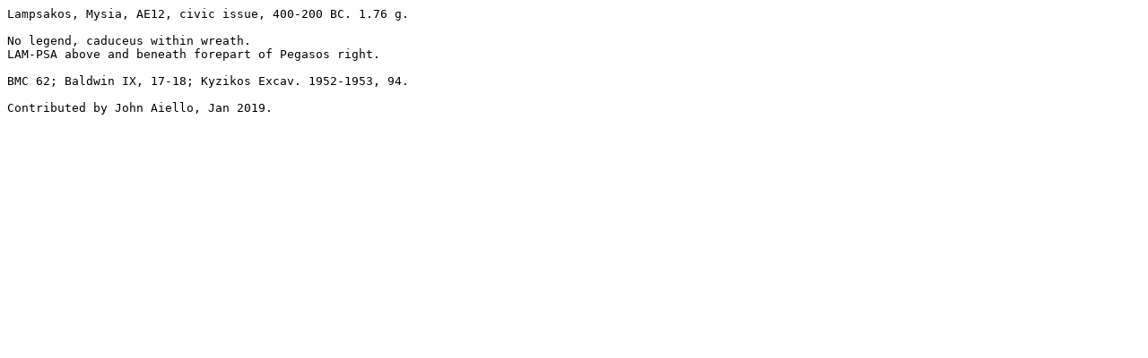

--- FILE ---
content_type: text/plain
request_url: http://www.wildwinds.com/coins/greece/mysia/lampsakos/BMC_62.txt
body_size: 255
content:
Lampsakos, Mysia, AE12, civic issue, 400-200 BC. 1.76 g.

No legend, caduceus within wreath.
LAM-PSA above and beneath forepart of Pegasos right.

BMC 62; Baldwin IX, 17-18; Kyzikos Excav. 1952-1953, 94.

Contributed by John Aiello, Jan 2019.


